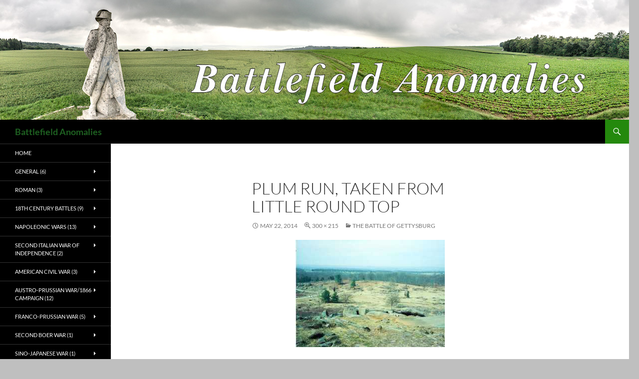

--- FILE ---
content_type: text/html; charset=UTF-8
request_url: https://battlefieldanomalies.com/category-american-civil-war/gettysburg/plum_run_from_little_round_top/
body_size: 11518
content:
<!DOCTYPE html>
<!--[if IE 7]>
<html class="ie ie7" lang="en-GB">
<![endif]-->
<!--[if IE 8]>
<html class="ie ie8" lang="en-GB">
<![endif]-->
<!--[if !(IE 7) & !(IE 8)]><!-->
<html lang="en-GB">
<!--<![endif]-->
<head>
	<meta charset="UTF-8">
	<meta name="viewport" content="width=device-width, initial-scale=1.0">
	<title>Plum Run, taken from Little Round Top | Battlefield Anomalies</title>
	<link rel="profile" href="https://gmpg.org/xfn/11">
	<link rel="pingback" href="https://battlefieldanomalies.com/xmlrpc.php">
	<!--[if lt IE 9]>
	<script src="https://battlefieldanomalies.com/wp-content/themes/twentyfourteen/js/html5.js?ver=3.7.0"></script>
	<![endif]-->
	<meta name='robots' content='max-image-preview:large' />
<link rel='dns-prefetch' href='//battlefieldanomalies.com' />
<link rel="alternate" type="application/rss+xml" title="Battlefield Anomalies &raquo; Feed" href="https://battlefieldanomalies.com/feed/" />
<link rel="alternate" type="application/rss+xml" title="Battlefield Anomalies &raquo; Comments Feed" href="https://battlefieldanomalies.com/comments/feed/" />
<link rel="alternate" title="oEmbed (JSON)" type="application/json+oembed" href="https://battlefieldanomalies.com/wp-json/oembed/1.0/embed?url=https%3A%2F%2Fbattlefieldanomalies.com%2Fcategory-american-civil-war%2Fgettysburg%2Fplum_run_from_little_round_top%2F" />
<link rel="alternate" title="oEmbed (XML)" type="text/xml+oembed" href="https://battlefieldanomalies.com/wp-json/oembed/1.0/embed?url=https%3A%2F%2Fbattlefieldanomalies.com%2Fcategory-american-civil-war%2Fgettysburg%2Fplum_run_from_little_round_top%2F&#038;format=xml" />
<style id='wp-img-auto-sizes-contain-inline-css'>
img:is([sizes=auto i],[sizes^="auto," i]){contain-intrinsic-size:3000px 1500px}
/*# sourceURL=wp-img-auto-sizes-contain-inline-css */
</style>
<link rel='stylesheet' id='mci-footnotes-jquery-tooltips-pagelayout-none-css' href='https://battlefieldanomalies.com/wp-content/plugins/footnotes/css/footnotes-jqttbrpl0.min.css?ver=2.7.3' media='all' />
<link rel='stylesheet' id='ggskin-style-css' href='https://battlefieldanomalies.com/wp-content/plugins/ggpkg-import/include/ggskin.css?ver=6.9' media='all' />
<link rel='stylesheet' id='twentyfourteen-jetpack-css' href='https://battlefieldanomalies.com/wp-content/plugins/jetpack/modules/theme-tools/compat/twentyfourteen.css?ver=15.4' media='all' />
<style id='wp-emoji-styles-inline-css'>

	img.wp-smiley, img.emoji {
		display: inline !important;
		border: none !important;
		box-shadow: none !important;
		height: 1em !important;
		width: 1em !important;
		margin: 0 0.07em !important;
		vertical-align: -0.1em !important;
		background: none !important;
		padding: 0 !important;
	}
/*# sourceURL=wp-emoji-styles-inline-css */
</style>
<style id='wp-block-library-inline-css'>
:root{--wp-block-synced-color:#7a00df;--wp-block-synced-color--rgb:122,0,223;--wp-bound-block-color:var(--wp-block-synced-color);--wp-editor-canvas-background:#ddd;--wp-admin-theme-color:#007cba;--wp-admin-theme-color--rgb:0,124,186;--wp-admin-theme-color-darker-10:#006ba1;--wp-admin-theme-color-darker-10--rgb:0,107,160.5;--wp-admin-theme-color-darker-20:#005a87;--wp-admin-theme-color-darker-20--rgb:0,90,135;--wp-admin-border-width-focus:2px}@media (min-resolution:192dpi){:root{--wp-admin-border-width-focus:1.5px}}.wp-element-button{cursor:pointer}:root .has-very-light-gray-background-color{background-color:#eee}:root .has-very-dark-gray-background-color{background-color:#313131}:root .has-very-light-gray-color{color:#eee}:root .has-very-dark-gray-color{color:#313131}:root .has-vivid-green-cyan-to-vivid-cyan-blue-gradient-background{background:linear-gradient(135deg,#00d084,#0693e3)}:root .has-purple-crush-gradient-background{background:linear-gradient(135deg,#34e2e4,#4721fb 50%,#ab1dfe)}:root .has-hazy-dawn-gradient-background{background:linear-gradient(135deg,#faaca8,#dad0ec)}:root .has-subdued-olive-gradient-background{background:linear-gradient(135deg,#fafae1,#67a671)}:root .has-atomic-cream-gradient-background{background:linear-gradient(135deg,#fdd79a,#004a59)}:root .has-nightshade-gradient-background{background:linear-gradient(135deg,#330968,#31cdcf)}:root .has-midnight-gradient-background{background:linear-gradient(135deg,#020381,#2874fc)}:root{--wp--preset--font-size--normal:16px;--wp--preset--font-size--huge:42px}.has-regular-font-size{font-size:1em}.has-larger-font-size{font-size:2.625em}.has-normal-font-size{font-size:var(--wp--preset--font-size--normal)}.has-huge-font-size{font-size:var(--wp--preset--font-size--huge)}.has-text-align-center{text-align:center}.has-text-align-left{text-align:left}.has-text-align-right{text-align:right}.has-fit-text{white-space:nowrap!important}#end-resizable-editor-section{display:none}.aligncenter{clear:both}.items-justified-left{justify-content:flex-start}.items-justified-center{justify-content:center}.items-justified-right{justify-content:flex-end}.items-justified-space-between{justify-content:space-between}.screen-reader-text{border:0;clip-path:inset(50%);height:1px;margin:-1px;overflow:hidden;padding:0;position:absolute;width:1px;word-wrap:normal!important}.screen-reader-text:focus{background-color:#ddd;clip-path:none;color:#444;display:block;font-size:1em;height:auto;left:5px;line-height:normal;padding:15px 23px 14px;text-decoration:none;top:5px;width:auto;z-index:100000}html :where(.has-border-color){border-style:solid}html :where([style*=border-top-color]){border-top-style:solid}html :where([style*=border-right-color]){border-right-style:solid}html :where([style*=border-bottom-color]){border-bottom-style:solid}html :where([style*=border-left-color]){border-left-style:solid}html :where([style*=border-width]){border-style:solid}html :where([style*=border-top-width]){border-top-style:solid}html :where([style*=border-right-width]){border-right-style:solid}html :where([style*=border-bottom-width]){border-bottom-style:solid}html :where([style*=border-left-width]){border-left-style:solid}html :where(img[class*=wp-image-]){height:auto;max-width:100%}:where(figure){margin:0 0 1em}html :where(.is-position-sticky){--wp-admin--admin-bar--position-offset:var(--wp-admin--admin-bar--height,0px)}@media screen and (max-width:600px){html :where(.is-position-sticky){--wp-admin--admin-bar--position-offset:0px}}

/*# sourceURL=wp-block-library-inline-css */
</style><style id='wp-block-tag-cloud-inline-css'>
.wp-block-tag-cloud{box-sizing:border-box}.wp-block-tag-cloud.aligncenter{justify-content:center;text-align:center}.wp-block-tag-cloud a{display:inline-block;margin-right:5px}.wp-block-tag-cloud span{display:inline-block;margin-left:5px;text-decoration:none}:root :where(.wp-block-tag-cloud.is-style-outline){display:flex;flex-wrap:wrap;gap:1ch}:root :where(.wp-block-tag-cloud.is-style-outline a){border:1px solid;font-size:unset!important;margin-right:0;padding:1ch 2ch;text-decoration:none!important}
/*# sourceURL=https://battlefieldanomalies.com/wp-includes/blocks/tag-cloud/style.min.css */
</style>
<style id='global-styles-inline-css'>
:root{--wp--preset--aspect-ratio--square: 1;--wp--preset--aspect-ratio--4-3: 4/3;--wp--preset--aspect-ratio--3-4: 3/4;--wp--preset--aspect-ratio--3-2: 3/2;--wp--preset--aspect-ratio--2-3: 2/3;--wp--preset--aspect-ratio--16-9: 16/9;--wp--preset--aspect-ratio--9-16: 9/16;--wp--preset--color--black: #000000;--wp--preset--color--cyan-bluish-gray: #abb8c3;--wp--preset--color--white: #fff;--wp--preset--color--pale-pink: #f78da7;--wp--preset--color--vivid-red: #cf2e2e;--wp--preset--color--luminous-vivid-orange: #ff6900;--wp--preset--color--luminous-vivid-amber: #fcb900;--wp--preset--color--light-green-cyan: #7bdcb5;--wp--preset--color--vivid-green-cyan: #00d084;--wp--preset--color--pale-cyan-blue: #8ed1fc;--wp--preset--color--vivid-cyan-blue: #0693e3;--wp--preset--color--vivid-purple: #9b51e0;--wp--preset--color--green: #24890d;--wp--preset--color--dark-gray: #2b2b2b;--wp--preset--color--medium-gray: #767676;--wp--preset--color--light-gray: #f5f5f5;--wp--preset--gradient--vivid-cyan-blue-to-vivid-purple: linear-gradient(135deg,rgb(6,147,227) 0%,rgb(155,81,224) 100%);--wp--preset--gradient--light-green-cyan-to-vivid-green-cyan: linear-gradient(135deg,rgb(122,220,180) 0%,rgb(0,208,130) 100%);--wp--preset--gradient--luminous-vivid-amber-to-luminous-vivid-orange: linear-gradient(135deg,rgb(252,185,0) 0%,rgb(255,105,0) 100%);--wp--preset--gradient--luminous-vivid-orange-to-vivid-red: linear-gradient(135deg,rgb(255,105,0) 0%,rgb(207,46,46) 100%);--wp--preset--gradient--very-light-gray-to-cyan-bluish-gray: linear-gradient(135deg,rgb(238,238,238) 0%,rgb(169,184,195) 100%);--wp--preset--gradient--cool-to-warm-spectrum: linear-gradient(135deg,rgb(74,234,220) 0%,rgb(151,120,209) 20%,rgb(207,42,186) 40%,rgb(238,44,130) 60%,rgb(251,105,98) 80%,rgb(254,248,76) 100%);--wp--preset--gradient--blush-light-purple: linear-gradient(135deg,rgb(255,206,236) 0%,rgb(152,150,240) 100%);--wp--preset--gradient--blush-bordeaux: linear-gradient(135deg,rgb(254,205,165) 0%,rgb(254,45,45) 50%,rgb(107,0,62) 100%);--wp--preset--gradient--luminous-dusk: linear-gradient(135deg,rgb(255,203,112) 0%,rgb(199,81,192) 50%,rgb(65,88,208) 100%);--wp--preset--gradient--pale-ocean: linear-gradient(135deg,rgb(255,245,203) 0%,rgb(182,227,212) 50%,rgb(51,167,181) 100%);--wp--preset--gradient--electric-grass: linear-gradient(135deg,rgb(202,248,128) 0%,rgb(113,206,126) 100%);--wp--preset--gradient--midnight: linear-gradient(135deg,rgb(2,3,129) 0%,rgb(40,116,252) 100%);--wp--preset--font-size--small: 13px;--wp--preset--font-size--medium: 20px;--wp--preset--font-size--large: 36px;--wp--preset--font-size--x-large: 42px;--wp--preset--spacing--20: 0.44rem;--wp--preset--spacing--30: 0.67rem;--wp--preset--spacing--40: 1rem;--wp--preset--spacing--50: 1.5rem;--wp--preset--spacing--60: 2.25rem;--wp--preset--spacing--70: 3.38rem;--wp--preset--spacing--80: 5.06rem;--wp--preset--shadow--natural: 6px 6px 9px rgba(0, 0, 0, 0.2);--wp--preset--shadow--deep: 12px 12px 50px rgba(0, 0, 0, 0.4);--wp--preset--shadow--sharp: 6px 6px 0px rgba(0, 0, 0, 0.2);--wp--preset--shadow--outlined: 6px 6px 0px -3px rgb(255, 255, 255), 6px 6px rgb(0, 0, 0);--wp--preset--shadow--crisp: 6px 6px 0px rgb(0, 0, 0);}:where(.is-layout-flex){gap: 0.5em;}:where(.is-layout-grid){gap: 0.5em;}body .is-layout-flex{display: flex;}.is-layout-flex{flex-wrap: wrap;align-items: center;}.is-layout-flex > :is(*, div){margin: 0;}body .is-layout-grid{display: grid;}.is-layout-grid > :is(*, div){margin: 0;}:where(.wp-block-columns.is-layout-flex){gap: 2em;}:where(.wp-block-columns.is-layout-grid){gap: 2em;}:where(.wp-block-post-template.is-layout-flex){gap: 1.25em;}:where(.wp-block-post-template.is-layout-grid){gap: 1.25em;}.has-black-color{color: var(--wp--preset--color--black) !important;}.has-cyan-bluish-gray-color{color: var(--wp--preset--color--cyan-bluish-gray) !important;}.has-white-color{color: var(--wp--preset--color--white) !important;}.has-pale-pink-color{color: var(--wp--preset--color--pale-pink) !important;}.has-vivid-red-color{color: var(--wp--preset--color--vivid-red) !important;}.has-luminous-vivid-orange-color{color: var(--wp--preset--color--luminous-vivid-orange) !important;}.has-luminous-vivid-amber-color{color: var(--wp--preset--color--luminous-vivid-amber) !important;}.has-light-green-cyan-color{color: var(--wp--preset--color--light-green-cyan) !important;}.has-vivid-green-cyan-color{color: var(--wp--preset--color--vivid-green-cyan) !important;}.has-pale-cyan-blue-color{color: var(--wp--preset--color--pale-cyan-blue) !important;}.has-vivid-cyan-blue-color{color: var(--wp--preset--color--vivid-cyan-blue) !important;}.has-vivid-purple-color{color: var(--wp--preset--color--vivid-purple) !important;}.has-black-background-color{background-color: var(--wp--preset--color--black) !important;}.has-cyan-bluish-gray-background-color{background-color: var(--wp--preset--color--cyan-bluish-gray) !important;}.has-white-background-color{background-color: var(--wp--preset--color--white) !important;}.has-pale-pink-background-color{background-color: var(--wp--preset--color--pale-pink) !important;}.has-vivid-red-background-color{background-color: var(--wp--preset--color--vivid-red) !important;}.has-luminous-vivid-orange-background-color{background-color: var(--wp--preset--color--luminous-vivid-orange) !important;}.has-luminous-vivid-amber-background-color{background-color: var(--wp--preset--color--luminous-vivid-amber) !important;}.has-light-green-cyan-background-color{background-color: var(--wp--preset--color--light-green-cyan) !important;}.has-vivid-green-cyan-background-color{background-color: var(--wp--preset--color--vivid-green-cyan) !important;}.has-pale-cyan-blue-background-color{background-color: var(--wp--preset--color--pale-cyan-blue) !important;}.has-vivid-cyan-blue-background-color{background-color: var(--wp--preset--color--vivid-cyan-blue) !important;}.has-vivid-purple-background-color{background-color: var(--wp--preset--color--vivid-purple) !important;}.has-black-border-color{border-color: var(--wp--preset--color--black) !important;}.has-cyan-bluish-gray-border-color{border-color: var(--wp--preset--color--cyan-bluish-gray) !important;}.has-white-border-color{border-color: var(--wp--preset--color--white) !important;}.has-pale-pink-border-color{border-color: var(--wp--preset--color--pale-pink) !important;}.has-vivid-red-border-color{border-color: var(--wp--preset--color--vivid-red) !important;}.has-luminous-vivid-orange-border-color{border-color: var(--wp--preset--color--luminous-vivid-orange) !important;}.has-luminous-vivid-amber-border-color{border-color: var(--wp--preset--color--luminous-vivid-amber) !important;}.has-light-green-cyan-border-color{border-color: var(--wp--preset--color--light-green-cyan) !important;}.has-vivid-green-cyan-border-color{border-color: var(--wp--preset--color--vivid-green-cyan) !important;}.has-pale-cyan-blue-border-color{border-color: var(--wp--preset--color--pale-cyan-blue) !important;}.has-vivid-cyan-blue-border-color{border-color: var(--wp--preset--color--vivid-cyan-blue) !important;}.has-vivid-purple-border-color{border-color: var(--wp--preset--color--vivid-purple) !important;}.has-vivid-cyan-blue-to-vivid-purple-gradient-background{background: var(--wp--preset--gradient--vivid-cyan-blue-to-vivid-purple) !important;}.has-light-green-cyan-to-vivid-green-cyan-gradient-background{background: var(--wp--preset--gradient--light-green-cyan-to-vivid-green-cyan) !important;}.has-luminous-vivid-amber-to-luminous-vivid-orange-gradient-background{background: var(--wp--preset--gradient--luminous-vivid-amber-to-luminous-vivid-orange) !important;}.has-luminous-vivid-orange-to-vivid-red-gradient-background{background: var(--wp--preset--gradient--luminous-vivid-orange-to-vivid-red) !important;}.has-very-light-gray-to-cyan-bluish-gray-gradient-background{background: var(--wp--preset--gradient--very-light-gray-to-cyan-bluish-gray) !important;}.has-cool-to-warm-spectrum-gradient-background{background: var(--wp--preset--gradient--cool-to-warm-spectrum) !important;}.has-blush-light-purple-gradient-background{background: var(--wp--preset--gradient--blush-light-purple) !important;}.has-blush-bordeaux-gradient-background{background: var(--wp--preset--gradient--blush-bordeaux) !important;}.has-luminous-dusk-gradient-background{background: var(--wp--preset--gradient--luminous-dusk) !important;}.has-pale-ocean-gradient-background{background: var(--wp--preset--gradient--pale-ocean) !important;}.has-electric-grass-gradient-background{background: var(--wp--preset--gradient--electric-grass) !important;}.has-midnight-gradient-background{background: var(--wp--preset--gradient--midnight) !important;}.has-small-font-size{font-size: var(--wp--preset--font-size--small) !important;}.has-medium-font-size{font-size: var(--wp--preset--font-size--medium) !important;}.has-large-font-size{font-size: var(--wp--preset--font-size--large) !important;}.has-x-large-font-size{font-size: var(--wp--preset--font-size--x-large) !important;}
/*# sourceURL=global-styles-inline-css */
</style>

<style id='classic-theme-styles-inline-css'>
/*! This file is auto-generated */
.wp-block-button__link{color:#fff;background-color:#32373c;border-radius:9999px;box-shadow:none;text-decoration:none;padding:calc(.667em + 2px) calc(1.333em + 2px);font-size:1.125em}.wp-block-file__button{background:#32373c;color:#fff;text-decoration:none}
/*# sourceURL=/wp-includes/css/classic-themes.min.css */
</style>
<link rel='stylesheet' id='toc-screen-css' href='https://battlefieldanomalies.com/wp-content/plugins/table-of-contents-plus/screen.min.css?ver=2411.1' media='all' />
<link rel='stylesheet' id='twentyfourteen-lato-css' href='https://battlefieldanomalies.com/wp-content/themes/twentyfourteen/fonts/font-lato.css?ver=20230328' media='all' />
<link rel='stylesheet' id='genericons-css' href='https://battlefieldanomalies.com/wp-content/plugins/jetpack/_inc/genericons/genericons/genericons.css?ver=3.1' media='all' />
<link rel='stylesheet' id='twentyfourteen-style-css' href='https://battlefieldanomalies.com/wp-content/themes/twentyfourteen/style.css?ver=20241112' media='all' />
<link rel='stylesheet' id='twentyfourteen-block-style-css' href='https://battlefieldanomalies.com/wp-content/themes/twentyfourteen/css/blocks.css?ver=20240708' media='all' />
<link rel='stylesheet' id='taxopress-frontend-css-css' href='https://battlefieldanomalies.com/wp-content/plugins/simple-tags/assets/frontend/css/frontend.css?ver=3.43.0' media='all' />
<link rel='stylesheet' id='tablepress-default-css' href='https://battlefieldanomalies.com/wp-content/plugins/tablepress/css/build/default.css?ver=3.2.6' media='all' />
<script src="https://battlefieldanomalies.com/wp-includes/js/jquery/jquery.min.js?ver=3.7.1" id="jquery-core-js"></script>
<script src="https://battlefieldanomalies.com/wp-includes/js/jquery/jquery-migrate.min.js?ver=3.4.1" id="jquery-migrate-js"></script>
<script src="https://battlefieldanomalies.com/wp-content/plugins/footnotes/js/jquery.tools.min.js?ver=1.2.7.redacted.2" id="mci-footnotes-jquery-tools-js"></script>
<script src="https://battlefieldanomalies.comggpkg-import/include/swfobject.js?ver=6.9" id="swfobject-js"></script>
<script src="https://battlefieldanomalies.com/wp-content/themes/twentyfourteen/js/keyboard-image-navigation.js?ver=20150120" id="twentyfourteen-keyboard-image-navigation-js"></script>
<script src="https://battlefieldanomalies.com/wp-content/themes/twentyfourteen/js/functions.js?ver=20230526" id="twentyfourteen-script-js" defer data-wp-strategy="defer"></script>
<script src="https://battlefieldanomalies.com/wp-content/plugins/simple-tags/assets/frontend/js/frontend.js?ver=3.43.0" id="taxopress-frontend-js-js"></script>
<link rel="https://api.w.org/" href="https://battlefieldanomalies.com/wp-json/" /><link rel="alternate" title="JSON" type="application/json" href="https://battlefieldanomalies.com/wp-json/wp/v2/media/202" /><link rel="EditURI" type="application/rsd+xml" title="RSD" href="https://battlefieldanomalies.com/xmlrpc.php?rsd" />
<meta name="generator" content="WordPress 6.9" />
<link rel="canonical" href="https://battlefieldanomalies.com/category-american-civil-war/gettysburg/plum_run_from_little_round_top/" />
<link rel='shortlink' href='https://battlefieldanomalies.com/?p=202' />
<style id="fourteen-colors" type="text/css"></style><style>.recentcomments a{display:inline !important;padding:0 !important;margin:0 !important;}</style>		<style type="text/css" id="twentyfourteen-header-css">
				.site-title a {
			color: #1e6021;
		}
		</style>
		<style id="custom-background-css">
body.custom-background { background-color: #bfbfbf; }
</style>
	<link rel="icon" href="https://battlefieldanomalies.com/wp-content/uploads/2015/03/soldier-54f72640v1_site_icon-32x32.png" sizes="32x32" />
<link rel="icon" href="https://battlefieldanomalies.com/wp-content/uploads/2015/03/soldier-54f72640v1_site_icon-256x256.png" sizes="192x192" />
<link rel="apple-touch-icon" href="https://battlefieldanomalies.com/wp-content/uploads/2015/03/soldier-54f72640v1_site_icon-256x256.png" />
<meta name="msapplication-TileImage" content="https://battlefieldanomalies.com/wp-content/uploads/2015/03/soldier-54f72640v1_site_icon.png" />
		<style id="wp-custom-css">
			/*
Welcome to Custom CSS!

CSS (Cascading Style Sheets) is a kind of code that tells the browser how
to render a web page. You may delete these comments and get started with
your customizations.

By default, your stylesheet will be loaded after the theme stylesheets,
which means that your rules can take precedence and override the theme CSS
rules. Just write here what you want to change, you don't need to copy all
your theme's stylesheet content.
*/
/*

blockquote {
	background: #f9f9f9;
	border-left: 10px solid #ccc;
	margin: 1.5em 10px;
	padding: .5em 10px;
	quotes: "\201C""\201D""\2018""\2019";
}

blockquote:before {
	color: #ccc;
	content: open-quote;
	font-size: 4em;
	line-height: .1em;
	margin-right: .25em;
	vertical-align: -.4em;
}

blockquote p {
	display: inline;
}
*/
blockquote {
	margin: 1.5em 10px;
	padding: .5em 10px;
	color: #000;
	font-size: 100%;
	font-weight: 400;
	line-height: 150%;
	font-style: italic;
}

/*Generated from Designmycss.com*/
.oob table {
	border-collapse: collapse;
	border-style: solid;
	border-width: 3px;
	border-color: #4d4d4d;
	font-family: Arial, Helvetica, sans-serif;
	padding: 0;
	width: 100%;
}

.oob th {
	color: #FFFFFF;
	background: #4D4D4D;
	font-size: 14px;
	font-weight: bold;
	padding: 3px;
	text-align: center;
	vertical-align: top;
}

.oob tr {
	color: #000000;
	font-size: 12px;
	font-weight: normal;
}

.oob td {
	padding: 2px 3px;
	text-align: left;
	vertical-align: top;
}

.oob ul {
	list-style-type: none;
}

.oob p {
	margin: 1px;
}

.hangingindent {
  padding-left: 22px ;
  text-indent: -22px ;
} 

@media print {
    div.entry-content{
        display:none;
    }
}

		</style>
		
<style type="text/css" media="all">
.footnotes_reference_container {margin-top: 24px !important; margin-bottom: 0px !important;}
.footnote_container_prepare > p {border-bottom: 1px solid #aaaaaa !important;}
.footnote_tooltip { font-size: 13px !important; color: #000000 !important; background-color: #ffffff !important; border-width: 1px !important; border-style: solid !important; border-color: #cccc99 !important; -webkit-box-shadow: 2px 2px 11px #666666; -moz-box-shadow: 2px 2px 11px #666666; box-shadow: 2px 2px 11px #666666; max-width: 450px !important;}


</style>
</head>

<body class="attachment wp-singular attachment-template-default attachmentid-202 attachment-jpeg custom-background wp-embed-responsive wp-theme-twentyfourteen metaslider-plugin header-image full-width footer-widgets singular">
<div id="page" class="hfeed site">
		<div id="site-header">
		<a href="https://battlefieldanomalies.com/" rel="home">
			<img src="https://battlefieldanomalies.com/wp-content/uploads/2016/04/SiteLogo-1.jpg" width="1260" height="240" alt="Battlefield Anomalies" srcset="https://battlefieldanomalies.com/wp-content/uploads/2016/04/SiteLogo-1.jpg 1260w, https://battlefieldanomalies.com/wp-content/uploads/2016/04/SiteLogo-1-150x29.jpg 150w, https://battlefieldanomalies.com/wp-content/uploads/2016/04/SiteLogo-1-300x57.jpg 300w, https://battlefieldanomalies.com/wp-content/uploads/2016/04/SiteLogo-1-768x146.jpg 768w, https://battlefieldanomalies.com/wp-content/uploads/2016/04/SiteLogo-1-1024x195.jpg 1024w" sizes="(max-width: 1260px) 100vw, 1260px" decoding="async" fetchpriority="high" />		</a>
	</div>
	
	<header id="masthead" class="site-header">
		<div class="header-main">
			<h1 class="site-title"><a href="https://battlefieldanomalies.com/" rel="home">Battlefield Anomalies</a></h1>

			<div class="search-toggle">
				<a href="#search-container" class="screen-reader-text" aria-expanded="false" aria-controls="search-container">
					Search				</a>
			</div>

			<nav id="primary-navigation" class="site-navigation primary-navigation">
				<button class="menu-toggle">Primary Menu</button>
				<a class="screen-reader-text skip-link" href="#content">
					Skip to content				</a>
							</nav>
		</div>

		<div id="search-container" class="search-box-wrapper hide">
			<div class="search-box">
				<form role="search" method="get" class="search-form" action="https://battlefieldanomalies.com/">
				<label>
					<span class="screen-reader-text">Search for:</span>
					<input type="search" class="search-field" placeholder="Search &hellip;" value="" name="s" />
				</label>
				<input type="submit" class="search-submit" value="Search" />
			</form>			</div>
		</div>
	</header><!-- #masthead -->

	<div id="main" class="site-main">

	<section id="primary" class="content-area image-attachment">
		<div id="content" class="site-content" role="main">

			<article id="post-202" class="post-202 attachment type-attachment status-inherit hentry">
			<header class="entry-header">
				<h1 class="entry-title">Plum Run, taken from Little Round Top</h1>
				<div class="entry-meta">

					<span class="entry-date"><time class="entry-date" datetime="2014-05-22T07:36:06+00:00">May 22, 2014</time></span>

					<span class="full-size-link"><a href="https://battlefieldanomalies.com/wp-content/uploads/2014/05/plum_run_from_little_round_top.jpg">300 &times; 215</a></span>

					<span class="parent-post-link"><a href="https://battlefieldanomalies.com/category-american-civil-war/gettysburg/" rel="gallery">The Battle of Gettysburg</a></span>
									</div><!-- .entry-meta -->
			</header><!-- .entry-header -->

			<div class="entry-content">
				<div class="entry-attachment">
					<div class="attachment">
						<a href="https://battlefieldanomalies.com/category-american-civil-war/gettysburg/union_center_from_little_round_top/" rel="attachment"><img width="300" height="215" src="https://battlefieldanomalies.com/wp-content/uploads/2014/05/plum_run_from_little_round_top.jpg" class="attachment-810x810 size-810x810" alt="" decoding="async" /></a>					</div><!-- .attachment -->

											<div class="entry-caption">
							<p>Plum Run, taken from Little Round Top</p>
						</div><!-- .entry-caption -->
										</div><!-- .entry-attachment -->

								</div><!-- .entry-content -->
			</article><!-- #post-202 -->

			<nav id="image-navigation" class="navigation image-navigation">
				<div class="nav-links">
				<a href='https://battlefieldanomalies.com/category-american-civil-war/gettysburg/pickett_charge/'><div class="previous-image">Previous Image</div></a>				<a href='https://battlefieldanomalies.com/category-american-civil-war/gettysburg/union_center_from_little_round_top/'><div class="next-image">Next Image</div></a>				</div><!-- .nav-links -->
			</nav><!-- #image-navigation -->

			
<div id="comments" class="comments-area">

	
	
</div><!-- #comments -->

		
		</div><!-- #content -->
	</section><!-- #primary -->

<div id="secondary">
	
		<nav class="navigation site-navigation secondary-navigation">
		<div class="menu-contents-container"><ul id="menu-contents" class="menu"><li id="menu-item-3693" class="menu-item menu-item-type-post_type menu-item-object-page menu-item-home menu-item-3693"><a href="https://battlefieldanomalies.com/">Home</a></li>
<li id="menu-item-3718" class="menu-item menu-item-type-post_type menu-item-object-page menu-item-has-children menu-item-3718"><a href="https://battlefieldanomalies.com/category-general/">General (6)</a>
<ul class="sub-menu">
	<li id="menu-item-3719" class="menu-item menu-item-type-post_type menu-item-object-page menu-item-3719"><a href="https://battlefieldanomalies.com/category-general/battle-scenes-depicted-in-moving-pictures-before-c-g-i/">Battle Scenes depicted in moving pictures before C.G.I.</a></li>
	<li id="menu-item-3720" class="menu-item menu-item-type-post_type menu-item-object-page menu-item-3720"><a href="https://battlefieldanomalies.com/category-general/general-baron-nicholas-philippe-guye/">General Baron Nicholas – Philippe Guye</a></li>
	<li id="menu-item-3721" class="menu-item menu-item-type-post_type menu-item-object-page menu-item-3721"><a href="https://battlefieldanomalies.com/category-general/guest-book/">Guest Book</a></li>
	<li id="menu-item-3722" class="menu-item menu-item-type-post_type menu-item-object-page menu-item-3722"><a href="https://battlefieldanomalies.com/category-general/wargames/">Outdoor Wargames</a></li>
	<li id="menu-item-3723" class="menu-item menu-item-type-post_type menu-item-object-page menu-item-3723"><a href="https://battlefieldanomalies.com/category-general/swiss-military-tactics/">Swiss Military Tactics</a></li>
	<li id="menu-item-3841" class="menu-item menu-item-type-post_type menu-item-object-page menu-item-3841"><a href="https://battlefieldanomalies.com/category-american-civil-war/the-us-cavalry/">The US Cavalry</a></li>
	<li id="menu-item-3842" class="menu-item menu-item-type-custom menu-item-object-custom menu-item-3842"><a href="https://battlefieldanomalies.com/wp-content/terrain.html">Terrain map</a></li>
</ul>
</li>
<li id="menu-item-3724" class="menu-item menu-item-type-post_type menu-item-object-page menu-item-has-children menu-item-3724"><a href="https://battlefieldanomalies.com/category-roman/">Roman (3)</a>
<ul class="sub-menu">
	<li id="menu-item-3725" class="menu-item menu-item-type-post_type menu-item-object-page menu-item-3725"><a href="https://battlefieldanomalies.com/category-roman/roman_empire/">‘The Fall of the Roman Empire’</a></li>
	<li id="menu-item-3726" class="menu-item menu-item-type-post_type menu-item-object-page menu-item-3726"><a href="https://battlefieldanomalies.com/category-roman/caradoc/">Caradoc and the Romans</a></li>
	<li id="menu-item-3727" class="menu-item menu-item-type-post_type menu-item-object-page menu-item-3727"><a href="https://battlefieldanomalies.com/category-roman/caesar/">Julius Caesar</a></li>
</ul>
</li>
<li id="menu-item-3732" class="menu-item menu-item-type-post_type menu-item-object-page menu-item-has-children menu-item-3732"><a href="https://battlefieldanomalies.com/18th-century-battles/">18th Century Battles (9)</a>
<ul class="sub-menu">
	<li id="menu-item-3729" class="menu-item menu-item-type-post_type menu-item-object-page menu-item-3729"><a href="https://battlefieldanomalies.com/18th-century-battles/the-battle-of-kolin/">The Battle Of Kolin</a></li>
	<li id="menu-item-3730" class="menu-item menu-item-type-post_type menu-item-object-page menu-item-3730"><a href="https://battlefieldanomalies.com/18th-century-battles/the-battle-of-poltava/">The Battle of Poltava</a></li>
	<li id="menu-item-3733" class="menu-item menu-item-type-post_type menu-item-object-page menu-item-3733"><a href="https://battlefieldanomalies.com/18th-century-battles/observations-on-classic-accounts-of-the-battle-of-blenheim-1704/">Observations on Classic accounts of The Battle of Blenheim 1704</a></li>
	<li id="menu-item-3737" class="menu-item menu-item-type-post_type menu-item-object-page menu-item-3737"><a href="https://battlefieldanomalies.com/18th-century-battles/the-battle-of-oudenarde/">The Battle of Oudenarde</a></li>
	<li id="menu-item-3736" class="menu-item menu-item-type-post_type menu-item-object-page menu-item-has-children menu-item-3736"><a href="https://battlefieldanomalies.com/18th-century-battles/the-battle-of-malplaquet/">The Battle of Malplaquet</a>
	<ul class="sub-menu">
		<li id="menu-item-3735" class="menu-item menu-item-type-post_type menu-item-object-page menu-item-3735"><a href="https://battlefieldanomalies.com/18th-century-battles/the-battle-of-malplaquet/the-role-of-the-swiss-at-malplaquet/">The role of the Swiss at Malplaquet </a></li>
	</ul>
</li>
	<li id="menu-item-3739" class="menu-item menu-item-type-post_type menu-item-object-page menu-item-3739"><a href="https://battlefieldanomalies.com/18th-century-battles/fontenoy/">The Battle of Fontenoy</a></li>
	<li id="menu-item-3740" class="menu-item menu-item-type-post_type menu-item-object-page menu-item-3740"><a href="https://battlefieldanomalies.com/18th-century-battles/the-battle-of-lauffeldt/">The Battle of Lauffeldt</a></li>
	<li id="menu-item-3742" class="menu-item menu-item-type-post_type menu-item-object-page menu-item-3742"><a href="https://battlefieldanomalies.com/18th-century-battles/virtual-tour-of-the-battlefield-of-neerwinden/">Virtual Tour of the Battlefield of Neerwinden</a></li>
</ul>
</li>
<li id="menu-item-3743" class="menu-item menu-item-type-post_type menu-item-object-page menu-item-has-children menu-item-3743"><a href="https://battlefieldanomalies.com/napoleonic-wars/">Napoleonic Wars (13)</a>
<ul class="sub-menu">
	<li id="menu-item-3755" class="menu-item menu-item-type-post_type menu-item-object-page menu-item-3755"><a href="https://battlefieldanomalies.com/napoleonic-wars/the-battle-of-austerlitz/">The Battle of Austerlitz</a></li>
	<li id="menu-item-3750" class="menu-item menu-item-type-post_type menu-item-object-page menu-item-3750"><a href="https://battlefieldanomalies.com/napoleonic-wars/the-battle-of-heilsberg/">The Battle of Heilsberg</a></li>
	<li id="menu-item-3745" class="menu-item menu-item-type-post_type menu-item-object-page menu-item-3745"><a href="https://battlefieldanomalies.com/napoleonic-wars/more_eylau/">More About Eylau</a></li>
	<li id="menu-item-3749" class="menu-item menu-item-type-post_type menu-item-object-page menu-item-3749"><a href="https://battlefieldanomalies.com/napoleonic-wars/eylau/">The Battle Of Eylau</a></li>
	<li id="menu-item-3756" class="menu-item menu-item-type-post_type menu-item-object-page menu-item-3756"><a href="https://battlefieldanomalies.com/napoleonic-wars/the-battlefields-of-aspern-essling-deutsch-wagram-and-znaim/">The Battlefields of Aspern/Essling, Deutsch Wagram and Znaim.</a></li>
	<li id="menu-item-3744" class="menu-item menu-item-type-post_type menu-item-object-page menu-item-3744"><a href="https://battlefieldanomalies.com/napoleonic-wars/1812-2/">1812 – The Turning Point</a></li>
	<li id="menu-item-3751" class="menu-item menu-item-type-post_type menu-item-object-page menu-item-3751"><a href="https://battlefieldanomalies.com/napoleonic-wars/the-battle-of-kulm/">The Battle of Kulm.</a></li>
	<li id="menu-item-3748" class="menu-item menu-item-type-post_type menu-item-object-page menu-item-3748"><a href="https://battlefieldanomalies.com/napoleonic-wars/the-battle-of-dennewitz/">The Battle of Dennewitz</a></li>
	<li id="menu-item-3747" class="menu-item menu-item-type-post_type menu-item-object-page menu-item-3747"><a href="https://battlefieldanomalies.com/napoleonic-wars/craonne/">The Battle of Craonne</a></li>
	<li id="menu-item-3752" class="menu-item menu-item-type-post_type menu-item-object-page menu-item-3752"><a href="https://battlefieldanomalies.com/napoleonic-wars/the-battle-of-laon/">The Battle of Laon</a></li>
	<li id="menu-item-3753" class="menu-item menu-item-type-post_type menu-item-object-page menu-item-has-children menu-item-3753"><a href="https://battlefieldanomalies.com/napoleonic-wars/the-battle-of-ligny/">The Battle of Ligny</a>
	<ul class="sub-menu">
		<li id="menu-item-3754" class="menu-item menu-item-type-post_type menu-item-object-page menu-item-3754"><a href="https://battlefieldanomalies.com/napoleonic-wars/the-battle-of-ligny/battle-of-ligny-order-of-battle/">Battle Of Ligny – Order of Battle</a></li>
	</ul>
</li>
	<li id="menu-item-3757" class="menu-item menu-item-type-post_type menu-item-object-page menu-item-3757"><a href="https://battlefieldanomalies.com/napoleonic-wars/waterloo/">Waterloo</a></li>
</ul>
</li>
<li id="menu-item-3759" class="menu-item menu-item-type-post_type menu-item-object-page menu-item-has-children menu-item-3759"><a href="https://battlefieldanomalies.com/category-second-italian-war-of-independence/">Second Italian War of Independence (2)</a>
<ul class="sub-menu">
	<li id="menu-item-3758" class="menu-item menu-item-type-post_type menu-item-object-page menu-item-3758"><a href="https://battlefieldanomalies.com/category-second-italian-war-of-independence/the-battle-of-solferino/">The Battle of Solferino</a></li>
	<li id="menu-item-3760" class="menu-item menu-item-type-post_type menu-item-object-page menu-item-3760"><a href="https://battlefieldanomalies.com/category-second-italian-war-of-independence/the-battle-of-solferino/solferino-order-or-battle/">Solferino – Order or Battle</a></li>
</ul>
</li>
<li id="menu-item-3694" class="menu-item menu-item-type-post_type menu-item-object-page menu-item-has-children menu-item-3694"><a href="https://battlefieldanomalies.com/category-american-civil-war/">American Civil War (3)</a>
<ul class="sub-menu">
	<li id="menu-item-3695" class="menu-item menu-item-type-post_type menu-item-object-page menu-item-3695"><a href="https://battlefieldanomalies.com/category-american-civil-war/chattanooga/">The Battle of Chattanooga</a></li>
	<li id="menu-item-3696" class="menu-item menu-item-type-post_type menu-item-object-page menu-item-3696"><a href="https://battlefieldanomalies.com/category-american-civil-war/gettysburg/">The Battle of Gettysburg</a></li>
	<li id="menu-item-3697" class="menu-item menu-item-type-post_type menu-item-object-page menu-item-3697"><a href="https://battlefieldanomalies.com/category-american-civil-war/the-battle-of-sharpsburg/">The Battle of Sharpsburg</a></li>
</ul>
</li>
<li id="menu-item-3698" class="menu-item menu-item-type-post_type menu-item-object-page menu-item-has-children menu-item-3698"><a href="https://battlefieldanomalies.com/category-austro-prussian-war-1866campaign/">Austro-Prussian War/1866 Campaign (12)</a>
<ul class="sub-menu">
	<li id="menu-item-3700" class="menu-item menu-item-type-post_type menu-item-object-page menu-item-3700"><a href="https://battlefieldanomalies.com/category-austro-prussian-war-1866campaign/bohemia-1866/">Bohemia 1866</a></li>
	<li id="menu-item-3701" class="menu-item menu-item-type-post_type menu-item-object-page menu-item-3701"><a href="https://battlefieldanomalies.com/category-austro-prussian-war-1866campaign/moltke/">Moltke</a></li>
	<li id="menu-item-3708" class="menu-item menu-item-type-post_type menu-item-object-page menu-item-3708"><a href="https://battlefieldanomalies.com/category-austro-prussian-war-1866campaign/the-battle-of-podol/">The Battle of Podol</a></li>
	<li id="menu-item-3707" class="menu-item menu-item-type-post_type menu-item-object-page menu-item-3707"><a href="https://battlefieldanomalies.com/category-austro-prussian-war-1866campaign/the-battle-of-nachod/">The Battle of Nachod</a></li>
	<li id="menu-item-3709" class="menu-item menu-item-type-post_type menu-item-object-page menu-item-3709"><a href="https://battlefieldanomalies.com/category-austro-prussian-war-1866campaign/the-battle-of-skalitz/">The Battle of Skalitz</a></li>
	<li id="menu-item-3710" class="menu-item menu-item-type-post_type menu-item-object-page menu-item-3710"><a href="https://battlefieldanomalies.com/category-austro-prussian-war-1866campaign/the-battle-of-trautenau/">The Battle of Trautenau</a></li>
	<li id="menu-item-3706" class="menu-item menu-item-type-post_type menu-item-object-page menu-item-3706"><a href="https://battlefieldanomalies.com/category-austro-prussian-war-1866campaign/the-battle-of-munchengratz/">The Battle of Münchengrätz</a></li>
	<li id="menu-item-3702" class="menu-item menu-item-type-post_type menu-item-object-page menu-item-3702"><a href="https://battlefieldanomalies.com/category-austro-prussian-war-1866campaign/the-battle-of-gitschin/">The Battle of Gitschin</a></li>
	<li id="menu-item-3705" class="menu-item menu-item-type-post_type menu-item-object-page menu-item-has-children menu-item-3705"><a href="https://battlefieldanomalies.com/category-austro-prussian-war-1866campaign/the-battle-of-koniggratz-revisited/">The Battle of Königgrätz Revisited</a>
	<ul class="sub-menu">
		<li id="menu-item-3711" class="menu-item menu-item-type-post_type menu-item-object-page menu-item-3711"><a href="https://battlefieldanomalies.com/category-austro-prussian-war-1866campaign/the-fighting-in-the-swiepwald-wood/">The Fighting in the Swiepwald Wood</a></li>
		<li id="menu-item-3704" class="menu-item menu-item-type-post_type menu-item-object-page menu-item-3704"><a href="https://battlefieldanomalies.com/category-austro-prussian-war-1866campaign/the-battle-of-koniggratz-2/koniggratz-order-of-battle-of-the-prussian-army/">Königgrätz – Order of Battle</a></li>
		<li id="menu-item-3703" class="menu-item menu-item-type-post_type menu-item-object-page menu-item-3703"><a href="https://battlefieldanomalies.com/category-austro-prussian-war-1866campaign/the-battle-of-koniggratz-2/">The Battle of Königgrätz</a></li>
	</ul>
</li>
</ul>
</li>
<li id="menu-item-3712" class="menu-item menu-item-type-post_type menu-item-object-page menu-item-has-children menu-item-3712"><a href="https://battlefieldanomalies.com/category-franco-prussian-war/">Franco-Prussian War (5)</a>
<ul class="sub-menu">
	<li id="menu-item-3713" class="menu-item menu-item-type-post_type menu-item-object-page menu-item-3713"><a href="https://battlefieldanomalies.com/category-franco-prussian-war/the-bourbaki-panorama/">The Bourbaki Panorama.</a></li>
	<li id="menu-item-3714" class="menu-item menu-item-type-post_type menu-item-object-page menu-item-3714"><a href="https://battlefieldanomalies.com/category-franco-prussian-war/the-battle-of-spicheren/">The Battle of Spicheren</a></li>
	<li id="menu-item-3716" class="menu-item menu-item-type-post_type menu-item-object-page menu-item-has-children menu-item-3716"><a href="https://battlefieldanomalies.com/category-franco-prussian-war/the-battles-of-mars-la-tour-and-gravelottest-privat/">The Battles of Mars–la–Tour and Gravelotte/St Privat.</a>
	<ul class="sub-menu">
		<li id="menu-item-3717" class="menu-item menu-item-type-post_type menu-item-object-page menu-item-3717"><a href="https://battlefieldanomalies.com/category-franco-prussian-war/the-battles-of-mars-la-tour-and-gravelottest-privat/mars-la-tour/">Mars la Tour – Postcards from the collection of Jean Francois Risi</a></li>
		<li id="menu-item-3715" class="menu-item menu-item-type-post_type menu-item-object-page menu-item-3715"><a href="https://battlefieldanomalies.com/category-franco-prussian-war/the-von-blumenthal-family-at-gravelotte/">The von Blumenthal Family at Gravelotte</a></li>
	</ul>
</li>
</ul>
</li>
<li id="menu-item-3762" class="menu-item menu-item-type-post_type menu-item-object-page menu-item-has-children menu-item-3762"><a href="https://battlefieldanomalies.com/category-second-boer-war/">Second Boer War (1)</a>
<ul class="sub-menu">
	<li id="menu-item-3761" class="menu-item menu-item-type-post_type menu-item-object-page menu-item-3761"><a href="https://battlefieldanomalies.com/category-second-boer-war/2boerwar/">The British Army and the Second Boer War.</a></li>
</ul>
</li>
<li id="menu-item-3763" class="menu-item menu-item-type-post_type menu-item-object-page menu-item-has-children menu-item-3763"><a href="https://battlefieldanomalies.com/category-sino-japanese-war/">Sino-Japanese War (1)</a>
<ul class="sub-menu">
	<li id="menu-item-3764" class="menu-item menu-item-type-post_type menu-item-object-page menu-item-3764"><a href="https://battlefieldanomalies.com/category-sino-japanese-war/siege_of_port_arthur/">The Siege of Port Arthur</a></li>
</ul>
</li>
<li style="position:relative;" class="menu-item menu-item-gtranslate"><div style="position:absolute;white-space:nowrap;" id="gtranslate_menu_wrapper_42297"></div></li></ul></div>	</nav>
	
		<div id="primary-sidebar" class="primary-sidebar widget-area" role="complementary">
		<aside id="search-2" class="widget widget_search"><form role="search" method="get" class="search-form" action="https://battlefieldanomalies.com/">
				<label>
					<span class="screen-reader-text">Search for:</span>
					<input type="search" class="search-field" placeholder="Search &hellip;" value="" name="s" />
				</label>
				<input type="submit" class="search-submit" value="Search" />
			</form></aside><aside id="meta-2" class="widget widget_meta"><h1 class="widget-title">Meta</h1><nav aria-label="Meta">
		<ul>
						<li><a href="https://battlefieldanomalies.com/wp-login.php">Log in</a></li>
			<li><a href="https://battlefieldanomalies.com/feed/">Entries feed</a></li>
			<li><a href="https://battlefieldanomalies.com/comments/feed/">Comments feed</a></li>

			<li><a href="https://en-gb.wordpress.org/">WordPress.org</a></li>
		</ul>

		</nav></aside>	</div><!-- #primary-sidebar -->
	</div><!-- #secondary -->

		</div><!-- #main -->

		<footer id="colophon" class="site-footer">

			
<div id="supplementary">
	<div id="footer-sidebar" class="footer-sidebar widget-area" role="complementary">
		<aside id="block-3" class="widget widget_block widget_tag_cloud"><p class="wp-block-tag-cloud"><a href="https://battlefieldanomalies.com/tag/caesar/" class="tag-cloud-link tag-link-4 tag-link-position-1" style="font-size: 8pt;" aria-label="Caesar (1 item)">Caesar</a>
<a href="https://battlefieldanomalies.com/tag/romans/" class="tag-cloud-link tag-link-5 tag-link-position-2" style="font-size: 8pt;" aria-label="Romans (1 item)">Romans</a></p></aside>	</div><!-- #footer-sidebar -->
</div><!-- #supplementary -->

			<div class="site-info">
												<a href="https://wordpress.org/" class="imprint">
					Proudly powered by WordPress				</a>
			</div><!-- .site-info -->
		</footer><!-- #colophon -->
	</div><!-- #page -->

	<script type="speculationrules">
{"prefetch":[{"source":"document","where":{"and":[{"href_matches":"/*"},{"not":{"href_matches":["/wp-*.php","/wp-admin/*","/wp-content/uploads/*","/wp-content/*","/wp-content/plugins/*","/wp-content/themes/twentyfourteen/*","/*\\?(.+)"]}},{"not":{"selector_matches":"a[rel~=\"nofollow\"]"}},{"not":{"selector_matches":".no-prefetch, .no-prefetch a"}}]},"eagerness":"conservative"}]}
</script>
<script src="https://battlefieldanomalies.com/wp-includes/js/jquery/ui/core.min.js?ver=1.13.3" id="jquery-ui-core-js"></script>
<script src="https://battlefieldanomalies.com/wp-includes/js/jquery/ui/tooltip.min.js?ver=1.13.3" id="jquery-ui-tooltip-js"></script>
<script src="//stats.wp.com/w.js?ver=202603" id="jp-tracks-js"></script>
<script src="https://battlefieldanomalies.com/wp-content/plugins/jetpack/jetpack_vendor/automattic/jetpack-connection/dist/tracks-callables.js?minify=false&amp;ver=d0312929561b6711bfb2" id="jp-tracks-functions-js"></script>
<script id="toc-front-js-extra">
var tocplus = {"smooth_scroll":"1","visibility_show":"show","visibility_hide":"hide","width":"Auto"};
//# sourceURL=toc-front-js-extra
</script>
<script src="https://battlefieldanomalies.com/wp-content/plugins/table-of-contents-plus/front.min.js?ver=2411.1" id="toc-front-js"></script>
<script src="https://battlefieldanomalies.com/wp-includes/js/imagesloaded.min.js?ver=5.0.0" id="imagesloaded-js"></script>
<script src="https://battlefieldanomalies.com/wp-includes/js/masonry.min.js?ver=4.2.2" id="masonry-js"></script>
<script src="https://battlefieldanomalies.com/wp-includes/js/jquery/jquery.masonry.min.js?ver=3.1.2b" id="jquery-masonry-js"></script>
<script id="gt_widget_script_35287323-js-before">
window.gtranslateSettings = /* document.write */ window.gtranslateSettings || {};window.gtranslateSettings['35287323'] = {"default_language":"en","languages":["ar","zh-CN","nl","en","fr","de","it","pt","ru","es"],"url_structure":"none","flag_style":"3d","flag_size":16,"wrapper_selector":"#gtranslate_menu_wrapper_42297","alt_flags":[],"switcher_open_direction":"top","switcher_horizontal_position":"inline","switcher_text_color":"#f7f7f7","switcher_arrow_color":"#f2f2f2","switcher_border_color":"#161616","switcher_background_color":"#303030","switcher_background_shadow_color":"#474747","switcher_background_hover_color":"#3a3a3a","dropdown_text_color":"#eaeaea","dropdown_hover_color":"#748393","dropdown_background_color":"#474747","flags_location":"\/wp-content\/plugins\/gtranslate\/flags\/"};
//# sourceURL=gt_widget_script_35287323-js-before
</script><script src="https://battlefieldanomalies.com/wp-content/plugins/gtranslate/js/dwf.js?ver=6.9" data-no-optimize="1" data-no-minify="1" data-gt-orig-url="/category-american-civil-war/gettysburg/plum_run_from_little_round_top/" data-gt-orig-domain="battlefieldanomalies.com" data-gt-widget-id="35287323" defer></script><script id="wp-emoji-settings" type="application/json">
{"baseUrl":"https://s.w.org/images/core/emoji/17.0.2/72x72/","ext":".png","svgUrl":"https://s.w.org/images/core/emoji/17.0.2/svg/","svgExt":".svg","source":{"concatemoji":"https://battlefieldanomalies.com/wp-includes/js/wp-emoji-release.min.js?ver=6.9"}}
</script>
<script type="module">
/*! This file is auto-generated */
const a=JSON.parse(document.getElementById("wp-emoji-settings").textContent),o=(window._wpemojiSettings=a,"wpEmojiSettingsSupports"),s=["flag","emoji"];function i(e){try{var t={supportTests:e,timestamp:(new Date).valueOf()};sessionStorage.setItem(o,JSON.stringify(t))}catch(e){}}function c(e,t,n){e.clearRect(0,0,e.canvas.width,e.canvas.height),e.fillText(t,0,0);t=new Uint32Array(e.getImageData(0,0,e.canvas.width,e.canvas.height).data);e.clearRect(0,0,e.canvas.width,e.canvas.height),e.fillText(n,0,0);const a=new Uint32Array(e.getImageData(0,0,e.canvas.width,e.canvas.height).data);return t.every((e,t)=>e===a[t])}function p(e,t){e.clearRect(0,0,e.canvas.width,e.canvas.height),e.fillText(t,0,0);var n=e.getImageData(16,16,1,1);for(let e=0;e<n.data.length;e++)if(0!==n.data[e])return!1;return!0}function u(e,t,n,a){switch(t){case"flag":return n(e,"\ud83c\udff3\ufe0f\u200d\u26a7\ufe0f","\ud83c\udff3\ufe0f\u200b\u26a7\ufe0f")?!1:!n(e,"\ud83c\udde8\ud83c\uddf6","\ud83c\udde8\u200b\ud83c\uddf6")&&!n(e,"\ud83c\udff4\udb40\udc67\udb40\udc62\udb40\udc65\udb40\udc6e\udb40\udc67\udb40\udc7f","\ud83c\udff4\u200b\udb40\udc67\u200b\udb40\udc62\u200b\udb40\udc65\u200b\udb40\udc6e\u200b\udb40\udc67\u200b\udb40\udc7f");case"emoji":return!a(e,"\ud83e\u1fac8")}return!1}function f(e,t,n,a){let r;const o=(r="undefined"!=typeof WorkerGlobalScope&&self instanceof WorkerGlobalScope?new OffscreenCanvas(300,150):document.createElement("canvas")).getContext("2d",{willReadFrequently:!0}),s=(o.textBaseline="top",o.font="600 32px Arial",{});return e.forEach(e=>{s[e]=t(o,e,n,a)}),s}function r(e){var t=document.createElement("script");t.src=e,t.defer=!0,document.head.appendChild(t)}a.supports={everything:!0,everythingExceptFlag:!0},new Promise(t=>{let n=function(){try{var e=JSON.parse(sessionStorage.getItem(o));if("object"==typeof e&&"number"==typeof e.timestamp&&(new Date).valueOf()<e.timestamp+604800&&"object"==typeof e.supportTests)return e.supportTests}catch(e){}return null}();if(!n){if("undefined"!=typeof Worker&&"undefined"!=typeof OffscreenCanvas&&"undefined"!=typeof URL&&URL.createObjectURL&&"undefined"!=typeof Blob)try{var e="postMessage("+f.toString()+"("+[JSON.stringify(s),u.toString(),c.toString(),p.toString()].join(",")+"));",a=new Blob([e],{type:"text/javascript"});const r=new Worker(URL.createObjectURL(a),{name:"wpTestEmojiSupports"});return void(r.onmessage=e=>{i(n=e.data),r.terminate(),t(n)})}catch(e){}i(n=f(s,u,c,p))}t(n)}).then(e=>{for(const n in e)a.supports[n]=e[n],a.supports.everything=a.supports.everything&&a.supports[n],"flag"!==n&&(a.supports.everythingExceptFlag=a.supports.everythingExceptFlag&&a.supports[n]);var t;a.supports.everythingExceptFlag=a.supports.everythingExceptFlag&&!a.supports.flag,a.supports.everything||((t=a.source||{}).concatemoji?r(t.concatemoji):t.wpemoji&&t.twemoji&&(r(t.twemoji),r(t.wpemoji)))});
//# sourceURL=https://battlefieldanomalies.com/wp-includes/js/wp-emoji-loader.min.js
</script>
</body>
</html>
